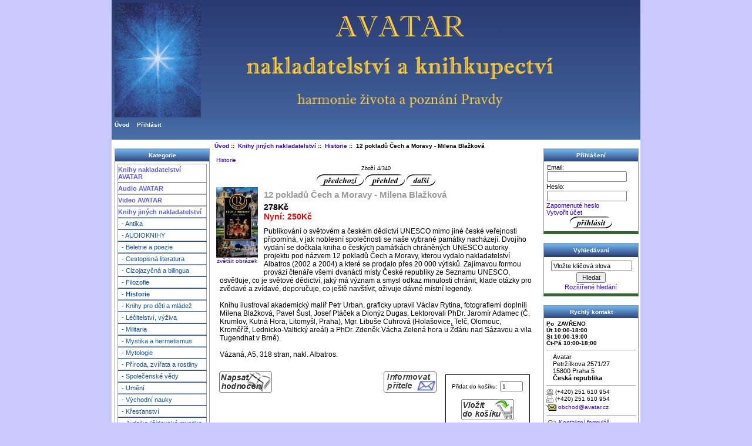

--- FILE ---
content_type: text/html; charset=utf-8
request_url: http://www.avatar.cz/12-pokladu-cech-a-moravy-milena-blazkova-p-3063.html
body_size: 7153
content:
<!DOCTYPE html PUBLIC "-//W3C//DTD XHTML 1.0 Transitional//EN" "http://www.w3.org/TR/xhtml1/DTD/xhtml1-transitional.dtd">
<html xmlns="http://www.w3.org/1999/xhtml" dir="ltr" lang="cs">
<head>
<title>12 pokladů Čech a Moravy - Milena Blažková - 250Kč : AVATAR, nakladatelství a knihkupectví</title>
<meta http-equiv="Content-Type" content="text/html; charset=utf-8" />
<meta name="keywords" content="12 pokladů Čech a Moravy - Milena Blažková Knihy nakladatelství AVATAR Audio AVATAR Video AVATAR Knihy jiných nakladatelství Antikvariát nakladatelství a knihkupectví AVATAR" />
<meta name="description" content="AVATAR 12 pokladů Čech a Moravy - Milena Blažková - Publikování o světovém a českém dědictví UNESCO mimo jiné české veřejnosti připomíná, v jak noblesní společnosti se naše vybrané památky nacházejí. Dvojího vydání se dočkala kniha o českých památkách chráněných UNESCO autorky projektu pod názvem 12 pokladů Čech a Moravy, kterou vydalo nakladatelství Albatros (2002 a 2004) a které se " />
<meta http-equiv="imagetoolbar" content="no" />
<meta name="author" content="The Zen Cart&trade; Team and others" />
<meta name="generator" content="shopping cart program by Zen Cart&trade;, http://www.zen-cart.com eCommerce" />

<base href="http://www.avatar.cz/" />
<link rel="canonical" href="http://www.avatar.cz/12-pokladu-cech-a-moravy-milena-blazkova-p-3063.html" />

<link rel="stylesheet" type="text/css" href="includes/templates/blue/css/style_imagehover.css" />
<link rel="stylesheet" type="text/css" href="includes/templates/blue/css/stylesheet.css" />
<link rel="stylesheet" type="text/css" href="includes/templates/blue/css/stylesheet_categories_dressing.css" />
<link rel="stylesheet" type="text/css" href="includes/templates/blue/css/stylesheet_css_buttons.css" />
<link rel="stylesheet" type="text/css" href="includes/templates/blue/css/stylesheet_quick_contact.css" />
<link rel="stylesheet" type="text/css" media="print" href="includes/templates/blue/css/print_stylesheet.css" />
<script type="text/javascript" src="includes/templates/template_default/jscript/jscript_imagehover.js"></script>
<script type="text/javascript" src="includes/modules/pages/product_info/jscript_textarea_counter.js"></script>
<script language="javascript" type="text/javascript"><!--
function popupWindow(url) {
  window.open(url,'popupWindow','toolbar=no,location=no,directories=no,status=no,menubar=no,scrollbars=no,resizable=yes,copyhistory=no,width=100,height=100,screenX=150,screenY=150,top=150,left=150')
}
function popupWindowPrice(url) {
  window.open(url,'popupWindow','toolbar=no,location=no,directories=no,status=no,menubar=no,scrollbars=yes,resizable=yes,copyhistory=no,width=600,height=400,screenX=150,screenY=150,top=150,left=150')
}
//--></script>
</head>

<body id="productinfoBody">

<div id="mainWrapper">



<!--bof-header logo and navigation display-->

<div id="headerWrapper">

<!--bof-branding display-->
<div id="logoWrapper">
    <div id="logo"><a href="http://www.avatar.cz/"><img src="includes/templates/blue/images/logo.gif" alt="Avatar" title=" Avatar " width="147" height="195" /></a></div>
    <div id="taglineWrapper">
      <div id="tagline">Knihkupectví Avatar</div>
    </div>
</div>
<!--<br class="clearBoth" />   -->
<!--eof-branding display-->

<!--eof-header logo and navigation display-->

<!--bof-optional categories tabs navigation display-->
<!--eof-optional categories tabs navigation display-->


<!--bof-navigation display-->
<div id="navMainWrapper">
<div id="navMain">
    <ul class="back">
    <li><a href="http://www.avatar.cz/">Úvod</a></li>
    <li><a href="http://www.avatar.cz/index.php?main_page=login">Přihlásit</a></li>

</ul>
</div>
<div id="navMainSearch"></div>
<br class="clearBoth" />
</div>
<!--eof-navigation display-->
  <!--bof-header ezpage links-->
<!--eof-header ezpage links-->
</div>

<table width="100%" border="0" cellspacing="0" cellpadding="0" id="contentMainWrapper">
  <tr>

 <td id="navColumnOne" class="columnLeft" style="width: 150px">
<div id="navColumnOneWrapper" style="width: 160px"><!--// bof: categories //-->
<div class="leftBoxContainer" id="categories" style="width: 160px">
<h3 class="leftBoxHeading" id="categoriesHeading">Kategorie</h3>
<div id="categoriesContent" class="sideBoxContent">

<ul id="catGroup1">
  <li class="cat-top"><a class="cat-not-selected-text" href="http://www.avatar.cz/knihy-nakladatelstvi-avatar-c-1.html">Knihy nakladatelství AVATAR</a></li>
  <li class="cat-top"><a class="cat-not-selected-text" href="http://www.avatar.cz/audio-avatar-c-2.html">Audio AVATAR</a></li>
  <li class="cat-top"><a class="cat-not-selected-text" href="http://www.avatar.cz/video-avatar-c-3.html">Video AVATAR</a></li>
  <li class="cat-top"><a class="cat-parent-text" href="http://www.avatar.cz/knihy-jinych-nakladatelstvi-c-21.html">Knihy jiných nakladatelství</a>
<ul id="catGroup21_47">
  <li class="cat-products"><a class="cat-not-selected-text" href="http://www.avatar.cz/knihy-jinych-nakladatelstvi-antika-c-21_47.html">&nbsp;&nbsp;-&nbsp;Antika</a></li>
  <li class="cat-products"><a class="cat-not-selected-text" href="http://www.avatar.cz/knihy-jinych-nakladatelstvi-audioknihy-c-21_135.html">&nbsp;&nbsp;-&nbsp;AUDIOKNIHY</a></li>
  <li class="cat-products"><a class="cat-not-selected-text" href="http://www.avatar.cz/knihy-jinych-nakladatelstvi-beletrie-a-poezie-c-21_107.html">&nbsp;&nbsp;-&nbsp;Beletrie a poezie</a></li>
  <li class="cat-products"><a class="cat-not-selected-text" href="http://www.avatar.cz/knihy-jinych-nakladatelstvi-cestopisna-literatura-c-21_103.html">&nbsp;&nbsp;-&nbsp;Cestopisná literatura</a></li>
  <li class="cat-products"><a class="cat-not-selected-text" href="http://www.avatar.cz/knihy-jinych-nakladatelstvi-cizojazycna-a-bilingua-c-21_109.html">&nbsp;&nbsp;-&nbsp;Cizojazyčná a bilingua</a></li>
  <li class="cat-products"><a class="cat-not-selected-text" href="http://www.avatar.cz/knihy-jinych-nakladatelstvi-filozofie-c-21_48.html">&nbsp;&nbsp;-&nbsp;Filozofie</a></li>
  <li class="cat-products"><a class="cat-selected-text" href="http://www.avatar.cz/knihy-jinych-nakladatelstvi-historie-c-21_95.html">&nbsp;&nbsp;-&nbsp;Historie</a></li>
  <li class="cat-products"><a class="cat-not-selected-text" href="http://www.avatar.cz/knihy-jinych-nakladatelstvi-knihy-pro-deti-a-mladez-c-21_110.html">&nbsp;&nbsp;-&nbsp;Knihy pro děti a mládež</a></li>
  <li class="cat-subs"><a class="cat-not-selected-text" href="http://www.avatar.cz/knihy-jinych-nakladatelstvi-lecitelstvi-vyziva-c-21_39.html">&nbsp;&nbsp;-&nbsp;Léčitelství, výživa</a></li>
  <li class="cat-products"><a class="cat-not-selected-text" href="http://www.avatar.cz/knihy-jinych-nakladatelstvi-militaria-c-21_136.html">&nbsp;&nbsp;-&nbsp;Militaria</a></li>
  <li class="cat-subs"><a class="cat-not-selected-text" href="http://www.avatar.cz/knihy-jinych-nakladatelstvi-mystika-a-hermetismus-c-21_52.html">&nbsp;&nbsp;-&nbsp;Mystika a hermetismus</a></li>
  <li class="cat-products"><a class="cat-not-selected-text" href="http://www.avatar.cz/knihy-jinych-nakladatelstvi-mytologie-c-21_64.html">&nbsp;&nbsp;-&nbsp;Mytologie</a></li>
  <li class="cat-products"><a class="cat-not-selected-text" href="http://www.avatar.cz/knihy-jinych-nakladatelstvi-priroda-zvirata-a-rostliny-c-21_104.html">&nbsp;&nbsp;-&nbsp;Příroda, zvířata a rostliny</a></li>
  <li class="cat-subs"><a class="cat-not-selected-text" href="http://www.avatar.cz/knihy-jinych-nakladatelstvi-spolecenske-vedy-c-21_92.html">&nbsp;&nbsp;-&nbsp;Společenské vědy</a></li>
  <li class="cat-products"><a class="cat-not-selected-text" href="http://www.avatar.cz/knihy-jinych-nakladatelstvi-umeni-c-21_87.html">&nbsp;&nbsp;-&nbsp;Umění</a></li>
  <li class="cat-subs"><a class="cat-not-selected-text" href="http://www.avatar.cz/knihy-jinych-nakladatelstvi-vychodni-nauky-c-21_26.html">&nbsp;&nbsp;-&nbsp;Východní nauky</a></li>
  <li class="cat-products"><a class="cat-not-selected-text" href="http://www.avatar.cz/knihy-jinych-nakladatelstvi-krestanstvi-c-21_27.html">&nbsp;&nbsp;-&nbsp;Křesťanství</a></li>
  <li class="cat-products"><a class="cat-not-selected-text" href="http://www.avatar.cz/knihy-jinych-nakladatelstvi-judaika-zidovska-mystika-aj-c-21_30.html">&nbsp;&nbsp;-&nbsp;Judaika (židovská mystika aj.)</a></li>
  <li class="cat-products"><a class="cat-not-selected-text" href="http://www.avatar.cz/knihy-jinych-nakladatelstvi-islam-c-21_38.html">&nbsp;&nbsp;-&nbsp;Islám</a></li>
  <li class="cat-subs"><a class="cat-not-selected-text" href="http://www.avatar.cz/knihy-jinych-nakladatelstvi-ostatni-ezoterika-c-21_29.html">&nbsp;&nbsp;-&nbsp;Ostatní ezoterika</a></li>
</ul></li>
  <li class="cat-top"><a class="cat-not-selected-text" href="http://www.avatar.cz/antikvariat-c-111.html">Antikvariát</a></li>
</ul>
<hr id="catBoxDivider" />
<ul class="catLinks">
<li><a class="category-links" href="http://www.avatar.cz/specials.html">Slevy ...</a></li>
  <li><a class="category-links" href="http://www.avatar.cz/products_new.html">Nové zboží ...</a></li>
  <li><a class="category-links" href="http://www.avatar.cz/products_all.html">Všechno zboží ...</a></li>
</ul>
</div></div>
<!--// eof: categories //-->


<!--// bof: aktualitysidebox //-->
<div class="leftBoxContainer" id="aktualitysidebox" style="width: 160px">
<h3 class="leftBoxHeading" id="aktualitysideboxHeading">Aktuality</h3>
<div id="aktualitysideboxContent" class="sideBoxContent">

<ul style="margin: 0; padding: 0; list-style-type: none;">
<li><a href="http://www.avatar.cz/index.php?main_page=aktuality">Aktuality</a></li>
</ul>
</div></div>
<!--// eof: aktualitysidebox //-->



<!--// bof: moreinformation //-->
<div class="leftBoxContainer" id="moreinformation" style="width: 160px">
<h3 class="leftBoxHeading" id="moreinformationHeading">Akce Avataru</h3>
<div id="moreinformationContent" class="sideBoxContent">

<ul style="margin: 0; padding: 0; list-style-type: none;">
<li><a href="http://www.avatar.cz/page_3.html">Meditace</a></li>
<li><a href="http://www.avatar.cz/page_4.html">Přednášky</a></li>
<li><a href="http://www.avatar.cz/index.php?main_page=akce_jinde">Akce na jiných místech</a></li>
<li><a href="http://www.avatar.cz/index.php?main_page=koncerty">Koncerty</a></li>
</ul>
</div></div>
<!--// eof: moreinformation //-->







<!--// bof: kamenyobchod //-->
<div class="leftBoxContainer" id="kamenyobchod" style="width: 160px">
<h3 class="leftBoxHeading" id="kamenyobchodHeading">Kamenný obchod</h3>
<div id="kamenyobchodContent" class="sideBoxContent">

<ul style="margin: 0; padding: 0; list-style-type: none;">
<li><a href="http://www.avatar.cz/page_2.html">Kamenný obchod</a></li>
</ul>
</div></div>
<!--// eof: kamenyobchod //-->

<!--// bof: ezpages //-->
<div class="leftBoxContainer" id="ezpages" style="width: 160px">
<h3 class="leftBoxHeading" id="ezpagesHeading">Více informací</h3>
<div id="ezpagesContent" class="sideBoxContent">
<ul style="margin: 0; padding: 0; list-style-type: none;">
<li><a href="http://www.avatar.cz/page.html?id=4">Míla Tomášová</a></li>
<li><a href="http://www.avatar.cz/page.html?id=2">Eduard Tomáš</a></li>
<li><a href="http://www.avatar.cz/page.html?id=1">Šrí Ramana Maharši</a></li>
<li><a href="http://www.avatar.cz/page.html?id=6">H.W.L. Púndža</a></li>
<li><a href="http://www.avatar.cz/page.html?id=5">Anker Larsen</a></li>
</ul>
</div></div>
<!--// eof: ezpages //-->

<!--// bof: whatsnew //-->
<div class="leftBoxContainer" id="whatsnew" style="width: 160px">
<h3 class="leftBoxHeading" id="whatsnewHeading"><a href="http://www.avatar.cz/products_new.html">Nové zboží&nbsp;&nbsp;[více]</a></h3>
<div class="sideBoxContent centeredContent">
  <div class="sideBoxContentItem"><a href="http://www.avatar.cz/iting-kniha-promen-preklad-oldrich-kral-antikvariat-p-4389.html"><img src="bmz_cache/6/6785fc610871650bcd2921a8f73e98ee.image.58x75.jpeg" alt="I-Ting, Kniha proměn, překlad Oldřich Král, antikvariát" title=" I-Ting, Kniha proměn, překlad Oldřich Král, antikvariát " width="58" height="75" style="position:relative" onmouseover="showtrail(\'bmz_cache/2/2a0b7b2c3874be4da14aeedbb8cebbbc.image.93x120.jpeg\',\'I-Ting, Kniha proměn, překlad Oldřich Král, antikvariát\',58,75,93,120,this,0,0,58,75);" onmouseout="hidetrail();"  /><br />I-Ting, Kniha proměn, překlad Oldřich Král, antikvariát</a><div><span class="normalprice">450Kč </span><br /><span class="productSalePrice">Nyní:&nbsp;405Kč</span></div></div>
  <div class="sideBoxContentItem"><a href="http://www.avatar.cz/zlaty-vek-zenu-john-chwu-antikvariaz-p-4390.html"><img src="bmz_cache/9/9294bd95630d6de2c37ab0454912f34f.image.52x75.jpg" alt="Zlatý věk Zenu, John C.H.Wu - antikvariáž" title=" Zlatý věk Zenu, John C.H.Wu - antikvariáž " width="52" height="75" style="position:relative" onmouseover="showtrail(\'bmz_cache/0/0df65f468facd5ee7f5dcec0161e0258.image.83x120.jpg\',\'Zlatý věk Zenu, John C.H.Wu - antikvariáž\',52,75,83,120,this,0,0,52,75);" onmouseout="hidetrail();"  /><br />Zlatý věk Zenu, John C.H.Wu - antikvariáž</a><div><span class="normalprice">100Kč </span><br /><span class="productSalePrice">Nyní:&nbsp;90Kč</span></div></div>
  <div class="sideBoxContentItem"><a href="http://www.avatar.cz/kristova-trnova-koruna-stvitele-katedral-2-antikvariat-p-4391.html"><img src="bmz_cache/d/d77697175db69e1a2b3eb03cdcc9d77c.image.51x75.jpg" alt="Kristova Trnová koruna, stvitelé katedrál 2 - antikvariát" title=" Kristova Trnová koruna, stvitelé katedrál 2 - antikvariát " width="51" height="75" style="position:relative" onmouseover="showtrail(\'bmz_cache/8/8c071aecdbe919aebc09ac571d942359.image.82x120.jpg\',\'Kristova Trnová koruna, stvitelé katedrál 2 - antikvariát\',51,75,82,120,this,0,0,51,75);" onmouseout="hidetrail();"  /><br />Kristova Trnová koruna, stvitelé katedrál 2 - antikvariát</a><div><span class="normalprice">1200Kč </span><br /><span class="productSalePrice">Nyní:&nbsp;1080Kč</span></div></div></div>
</div>
<!--// eof: whatsnew //-->

</div></td>
    <td valign="top">
<!-- bof  breadcrumb -->
    <div id="navBreadCrumb">  <a href="http://www.avatar.cz/">Úvod</a>&nbsp;::&nbsp;
  <a href="http://www.avatar.cz/knihy-jinych-nakladatelstvi-c-21.html">Knihy jiných nakladatelství</a>&nbsp;::&nbsp;
  <a href="http://www.avatar.cz/knihy-jinych-nakladatelstvi-historie-c-21_95.html">Historie</a>&nbsp;::&nbsp;
12 pokladů Čech a Moravy - Milena Blažková
</div>
<!-- eof breadcrumb -->


<!-- bof upload alerts -->
<!-- eof upload alerts -->

<div class="centerColumn" id="productGeneral">

<!--bof Form start-->
<form name="cart_quantity" action="http://www.avatar.cz/12-pokladu-cech-a-moravy-milena-blazkova-p-3063.html?action=add_product" method="post" enctype="multipart/form-data">
<!--eof Form start-->


<!--bof Category Icon -->

<div align="left" id="categoryIcon" class="categoryIcon"><a href="http://www.avatar.cz/-c-.html">Historie</a></div><!--eof Category Icon -->

<!--bof Prev/Next top position -->
<div class="navNextPrevWrapper centeredContent">
<p class="navNextPrevCounter">Zboží 4/340</p>
<div class="navNextPrevList"><a href="http://www.avatar.cz/1111-pamatek-a-zajimavosti-prahy-petr-david-vladimir-soukup-p-3047.html"><img src="includes/templates/template_default/buttons/czech/button_prev.gif" alt="předchozí" title=" předchozí " width="80" height="20" /></a></div>

<div class="navNextPrevList"><a href="http://www.avatar.cz/knihy-jinych-nakladatelstvi-historie-c-21_95.html"><img src="includes/templates/template_default/buttons/czech/button_return_to_product_list.gif" alt="návrat na seznam zboží" title=" návrat na seznam zboží " width="67" height="20" /></a></div>

<div class="navNextPrevList"><a href="http://www.avatar.cz/777-kostelu-klasteru-kapli-ceske-republiky-p-david-v-souk-p-3048.html"><img src="includes/templates/template_default/buttons/czech/button_next.gif" alt="další" title=" další " width="49" height="20" /></a></div>
</div><!--eof Prev/Next top position-->

<!--bof Main Product Image -->
 
<div id="productMainImage" class="centeredContent back">
<script language="javascript" type="text/javascript"><!--
document.write('<a href="javascript:popupWindow(\'http://www.avatar.cz/index.php?main_page=popup_image&amp;pID=3063\')"><img src="bmz_cache/8/8a201c8fb0f6f7e98d9e23db64fadcec.image.71x120.jpg" alt="12 pokladů Čech a Moravy - Milena Blažková" title=" 12 pokladů Čech a Moravy - Milena Blažková " width="71" height="120" /><br /><span class="imgLink">zvětšit obrázek</span></a>');
//--></script>
<noscript>
<a href="http://www.avatar.cz/index.php?main_page=popup_image&amp;pID=3063" target="_blank"><img src="bmz_cache/8/8a201c8fb0f6f7e98d9e23db64fadcec.image.71x120.jpg" alt="12 pokladů Čech a Moravy - Milena Blažková" title=" 12 pokladů Čech a Moravy - Milena Blažková " width="71" height="120" /><br /><span class="imgLink">zvětšit obrázek</span></a></noscript>
</div><!--eof Main Product Image-->

<!--bof Product Name-->
<h1 id="productName" class="productGeneral">12 pokladů Čech a Moravy - Milena Blažková</h1>
<!--eof Product Name-->

<!--bof Product Price block -->
<h2 id="productPrices" class="productGeneral">
<span class="normalprice">278Kč </span><br /><span class="productSalePrice">Nyní:&nbsp;250Kč</span></h2>
<!--eof Product Price block -->

<!--bof free ship icon  -->
<!--eof free ship icon  -->

 <!--bof Product description -->
<div id="productDescription" class="productGeneral biggerText">Publikování o světovém a českém dědictví UNESCO mimo jiné české veřejnosti připomíná, v jak noblesní společnosti se naše vybrané památky nacházejí. Dvojího vydání se dočkala kniha o českých památkách chráněných UNESCO autorky projektu pod názvem 12 pokladů Čech a Moravy, kterou vydalo nakladatelství Albatros (2002 a 2004) a které se prodalo přes 20 000 výtisků. Zajímavou formou provází čtenáře všemi dvanácti místy České republiky ze Seznamu UNESCO, osvětluje, co je světové dědictví, jaký má význam a smysl odkaz minulosti chránit, klade otázky pro zvědavé a zvídavé, doporučuje, co ještě navštívit, oživuje dávné místní legendy.<br />
<br />
Knihu ilustroval akademický malíř Petr Urban, graficky upravil Václav Rytina, fotografiemi doplnili Milena Blažková, Pavel Šust, Josef Ptáček a Dionýz Dugas. Lektorovali PhDr. Jaromír Adamec (Č. Krumlov, Kutná Hora, Litomyšl, Praha), Mgr. Libuše Cuhrová (Holašovice, Telč, Olomouc, Kroměříž, Lednicko-Valtický areál) a PhDr. Zdeněk Vácha Zelená hora u Žďáru nad Sázavou a vila Tugendhat v Brně).<br />
<br />
Vázaná, A5, 318 stran, nakl. Albatros.</div>
<!--eof Product description -->
<br class="clearBoth" />

<!--bof Add to Cart Box -->
                  <div id="cartAdd">
    Přidat do košíku: <input type="text" name="cart_quantity" value="1" maxlength="6" size="4" /><br /><br /><input type="hidden" name="products_id" value="3063" /><input type="image" src="includes/templates/template_default/buttons/czech/button_in_cart.gif" alt="vložení do košíku" title=" vložení do košíku " />          </div>
  <!--eof Add to Cart Box-->

<!--bof Product details list  -->
<!--eof Product details list -->

<!--bof Attributes Module -->
<!--eof Attributes Module -->

<!--bof Quantity Discounts table -->
<!--eof Quantity Discounts table -->

<!--bof Additional Product Images -->
 <!--eof Additional Product Images -->

<!--bof Prev/Next bottom position -->
<!--eof Prev/Next bottom position -->

<!--bof Tell a Friend button -->
<div id="productTellFriendLink" class="buttonRow forward"><a href="http://www.avatar.cz/index.php?main_page=tell_a_friend&amp;products_id=3063"><img src="includes/templates/template_default/buttons/czech/button_TellAFriend.gif" alt="oslovit přítele" title=" oslovit přítele " width="90" height="36" /></a></div>
<!--eof Tell a Friend button -->

<!--bof Reviews button and count-->
<div id="productReviewLink" class="buttonRow back"><a href="http://www.avatar.cz/index.php?main_page=product_reviews_write&amp;products_id=3063"><img src="includes/templates/template_default/buttons/czech/button_write_review.gif" alt="napsat hodnocení" title=" napsat hodnocení " width="90" height="36" /></a></div>
<br class="clearBoth" />
<!--eof Reviews button and count -->


<!--bof Product date added/available-->
<!--eof Product date added/available -->

<!--bof Product URL -->
<!--eof Product URL -->

<!--bof also purchased products module-->

<!--eof also purchased products module-->

<!--bof Form close-->
</form>
<!--bof Form close-->
</div>
</td>

<td id="navColumnTwo" class="columnRight" style="width: 150px">
<div id="navColumnTwoWrapper" style="width: 160px"><!--// bof: loginbox //-->
<div class="rightBoxContainer" id="loginbox" style="width: 160px">
<h3 class="rightBoxHeading" id="loginboxHeading">Přihlášení</h3>
<!--loginSideBox--><div id="loginboxContent" class="sideBoxContent"><form name="login_box" action="http://www.avatar.cz/index.php?main_page=login&amp;action=process" method="post">Email:<br /><input type="text" name="email_address" size="20" /><br />Heslo:<br /><input type="password" name="password" size="20" /><br /><a href="http://www.avatar.cz/index.php?main_page=password_forgotten">Zapomenuté heslo</a><br /><a href="http://www.avatar.cz/index.php?main_page=login">Vytvořit účet</a><br /><input type="hidden" name="securityToken" /><div class="centeredContent"><input type="image" src="includes/templates/template_default/buttons/czech/button_login.gif" alt="přihlásit se" title=" přihlásit se " /></div></form></div></div>
<!--// eof: loginbox //-->

<!--// bof: search //-->
<div class="rightBoxContainer" id="search" style="width: 160px">
<h3 class="rightBoxHeading" id="searchHeading"><label>Vyhledávaní</label></h3>
<div id="searchContent" class="sideBoxContent centeredContent"><form name="quick_find" action="http://www.avatar.cz/index.php?main_page=advanced_search_result" method="get"><input type="hidden" name="main_page" value="advanced_search_result" /><input type="hidden" name="search_in_description" value="1" /><input type="text" name="keyword" size="18" maxlength="100" style="width: 130px" value="Vložte klíčová slova" onfocus="if (this.value == 'Vložte klíčová slova') this.value = '';" onblur="if (this.value == '') this.value = 'Vložte klíčová slova';" /><br /><input type="submit" value="Hledat" style="width: 50px" /><br /><a href="http://www.avatar.cz/index.php?main_page=advanced_search">Rozšířené hledání</a></form></div></div>
<!--// eof: search //-->

<!--// bof: quickcontact //-->
<div class="rightBoxContainer" id="quickcontact" style="width: 160px">
<h3 class="rightBoxHeading" id="quickcontactHeading">Rychlý kontakt</h3>
<div id="quickcontactContent" class="sideBoxContent">
<script type="text/javascript">
  <!--
    icqEnabled = (navigator.mimeTypes["application/x-icq"] || (document.all && navigator.mimeTypes.length == 0));
    skypeEnabled = (navigator.mimeTypes["application/x-skype"]);
  //-->
</script>

<!--[if IE]>
  <script type="text/vbscript">
    Function isSkypeInstalled()
      on error resume next
      Set oSkype = CreateObject("Skype.Detection")
      isSkypeInstalled = IsObject(oSkype)
      Set oSkype = nothing
    End Function
    skypeEnabled = isSkypeInstalled
  </script>
<![endif]-->
<div id="qc_hours"><strong>Po&nbsp; ZAVŘENO <br />Út&nbsp;10:00-18:00 <br />St&nbsp;10:00-19:00 <br /> Čt-Pá&nbsp;10:00-18:00</strong></div><hr /><address>Avatar<br />Petržílkova 2571/27<br />15800 Praha 5 <br /><strong>Česká republika</strong></address><hr /><img src="includes/templates/template_default/images/qc_phone.gif" alt="TEL" title=" TEL " width="12" height="12" /> <span title="Volejte na pevnou linku">(+420) 251 610 954 </span><br /><img src="includes/templates/template_default/images/qc_fax.gif" alt="FAX" title=" FAX " width="12" height="12" /> <span title="Pošlete nám fax">(+420) 251 610 954</span><br /><img src="includes/templates/template_default/images/qc_mail.gif" alt="" width="17" height="16" /> <a href="mailto:obchod@avatar.cz" title="Pošlete nám e-mail">obchod@avatar.cz</a><br /><hr /><div id="qc_more"><img src="includes/templates/template_default/images/qc_more_contact.gif" alt="" width="18" height="12" /> <a href="http://www.avatar.cz/contact_us.html">Kontaktní formulář</a></div></div></div>
<!--// eof: quickcontact //-->

<!--// bof: information //-->
<div class="rightBoxContainer" id="information" style="width: 160px">
<h3 class="rightBoxHeading" id="informationHeading">Informace</h3>
<div id="informationContent" class="sideBoxContent">
<ul style="margin: 0; padding: 0; list-style-type: none;">
<li><a href="http://www.avatar.cz/shippinginfo.html">Jak nakupovat</a></li>
<li><a href="http://www.avatar.cz/privacy.html">Ochrana údajů</a></li>
<li><a href="http://www.avatar.cz/conditions.html">Obchodní podmínky</a></li>
<li><a href="http://www.avatar.cz/contact_us.html">Kontaktujte nás!</a></li>
<li><a href="http://www.avatar.cz/site_map.html">Mapa obchodu</a></li>
<li><a href="http://www.avatar.cz/gv_faq.html">Dárkový kupón FAQ</a></li>
<li><a href="http://www.avatar.cz/index.php?main_page=unsubscribe">Nezasílat aktuality</a></li>
</ul>
</div></div>
<!--// eof: information //-->

<!--// bof: blanksidebox //-->
<div class="rightBoxContainer" id="blanksidebox" style="width: 160px">
<h3 class="rightBoxHeading" id="blanksideboxHeading">Avatar na facebooku</h3>
<div id="blanksideboxContent" class="sideBoxContent"><p><iframe src="http://www.facebook.com/plugins/likebox.php?href=http%3A%2F%2Fwww.facebook.com%2F%23%21%2Fpages%2FAVATAR-nakladatelstv%25C3%25AD-a-knihkupectv%25C3%25AD%2F123349131073162&amp;width=155&amp;colorscheme=light&amp;show_faces=false&amp;border_color&amp;stream=false&amp;header=false&amp;height=160" scrolling="no" frameborder="0" style="border:none; overflow:hidden; width:155px; height:160px;" allowTransparency="true"></iframe></p><p></p></div></div>
<!--// eof: blanksidebox //-->

</div></td>
  </tr>
</table>



<!--bof-navigation display -->
<div id="navSuppWrapper">
<div id="navSupp">
<ul>
<li><a href="http://www.avatar.cz/">Úvod</a></li>
<li></li>
</ul>
</div>
</div>
<!--eof-navigation display -->

<!--bof-ip address display -->
<div id="siteinfoIP">Vaše IP adresa je:   18.217.193.97</div>
<!--eof-ip address display -->

<!--bof-banner #5 display -->
<!--eof-banner #5 display -->

<!--bof- site copyright display -->
<div id="siteinfoLegal" class="legalCopyright">Copyright &copy; 2026 <a href="http://www.avatar.cz/" target="_blank">Nakladatelství a knihkupectví AVATAR</a>. Powered by <a href="http://www.zen-cart.com" target="_blank">Zen Cart</a> | Hosting by <a href="http://www.zserver.cz/" title="Specializovaný Zencart webhosting">Zserver</a></div>
<!--eof- site copyright display -->


</div>
<!--bof- parse time display -->
<!--eof- parse time display -->
<!--bof- banner #6 display -->
<!--eof- banner #6 display -->
</body></html>


--- FILE ---
content_type: text/css
request_url: http://www.avatar.cz/includes/templates/blue/css/stylesheet.css
body_size: 4605
content:
/**
 * Main CSS Stylesheet
 *
 * @package templateSystem
 * @copyright Copyright 2003-2006 Zen Cart Development Team
 * @copyright Portions Copyright 2003 osCommerce
 * @license http://www.zen-cart.com/license/2_0.txt GNU Public License V2.0
 * @version $Id: stylesheet.css 4387 2006-09-04 13:54:28Z drbyte $
 */

body {
	margin: 0;
	font-family: verdana, arial, helvetica, sans-serif;
	font-size: 62.5%;
	color: #000000;
	background-color: #c9c9fd;
	}

a img {border: none; }

a:link, #navEZPagesTOC ul li a {
	color: #3300FF;
	text-decoration: none;
	}
 
a:visited {
	color: #3300FF;
	text-decoration: none;
	}

a:hover, #navEZPagesTOC ul li a:hover, #navCatTabs ul li a:hover {
	color: #424661;
	
	}

#navSupp ul li a:hover, #navMain ul li a:hover {
	color: #FFFF33;
}
	
a:active {
	color: #0000FF;
	}

h1 {
	font-size: 1.5em;
	color: #9a9a9a;
	}

h2 {
	font-size: 1.4em;
	}

h3 {
	font-size: 1.3em;
	}

h4, h5, h6, LABEL, h4.optionName, LEGEND, ADDRESS, .sideBoxContent, .larger{
	font-size: 1.1em;
	}

.biggerText {
	font-size: 1.2em;
	}

h1, h2, h3, h4, h5, h6 {
	margin: 0.3em 0;
	}

/*  Might uncomment either or both of these if having problems with IE peekaboo bug:
h1, h2, h3, h4, h5, h6, p {
	position: relative;
	}
*html .centerColumn {
	height: 1%;
	}
*/

CODE {
	font-family: arial, verdana, helvetica, sans-serif;
	font-size: 1em;
	}

FORM, SELECT, INPUT {
	display: inline;
	font-size: 1em;
	margin: 0.1em;
	}

TEXTAREA {
	margin: auto;
	display: block;
	width: 95%;
	}

input:focus, select:focus, textarea:focus {
	background: #E4FEF5;
	}

FIELDSET {
	padding: 0.5em;
	margin: 0.5em 0em;
	border: 1px solid #cccccc;
	}

LEGEND {
	font-weight: bold;
	padding: 0.3em;
	}

LABEL, h4.optionName {
	line-height: 1.5em;
	padding: 0.2em;
	}

LABEL.checkboxLabel, LABEL.radioButtonLabel {
	margin: 0.5em 0.3em;
	}

.centerBoxContents, .specialsListBoxContents, .categoryListBoxContents, .centerBoxContentsAlsoPurch, .attribImg {
	float: left;
	}

#logo {
	float: left;
	padding-left: 5px;
	padding-top: 5px;
	}


LABEL.inputLabel {
	width: 9em;
	float: left;
	}

LABEL.inputLabelPayment {
	width: 14em;
	float: left;
	padding-left: 2.5em;
	}

LABEL.selectLabel, LABEL.switchedLabel, LABEL.uploadsLabel {
	width: 11em;
	float: left;
	}

#checkoutPayment LABEL.radioButtonLabel {
	font-weight: bold;
	}

P, ADDRESS {
	padding: 0.5em;
	}

ADDRESS {
	font-style: normal;
	}

.clearBoth {
	clear: both;
	}

HR {
	height: 1px;
	margin-top: 0.5em;
	border: none;
	border-bottom: 1px solid #9a9a9a;
	}

/*warnings, errors, messages*/
.messageStackWarning, .messageStackError, .messageStackSuccess, .messageStackCaution {
	line-height: 1.8em;
	padding: 0.2em;
	border: 1px solid #9a9a9a;
	}

.messageStackWarning, .messageStackError {
	background-color: #ff0000;
	color: #ffffff;
	}

.messageStackSuccess {
	background-color: #99FF99;
	color: #000000;
	}

.messageStackCaution {
	background-color: #FFFF66;
	color: #000000;
	}


/*..hlavicka..*/
/*
#headWrapper {
	background-color: #ffffff;
	text-align: left;
	width: 202px;
	vertical-align: top;

	}         */


/*..telo..*/

/*wrappers - page or section containers*/
#mainWrapper {
	background-color: #ffffff;
	text-align: left;
	width: 900px;
/*	vertical-align: top;
	border-top: 1px #cdcdcd inherit;   
	border-left: 6px #2B88CE solid;
	border-right: 6px #2B88CE solid;   */
	}

#headerWrapper,#contentMainWrapper, #logoWrapper, #cartBoxListWrapper, #ezPageBoxList, #cartBoxListWrapper ul, #ezPageBoxList ul, #mainWrapper, #popupAdditionalImage, #popupImage {
	margin: 0em;
	padding: 0em;
	}

#logoWrapper{
	background-image: url(../images/header_bg.jpg);
	background-repeat: repeat-x;
	background-color: #ffffff;    	
	height:202px;
	}

#navColumnOneWrapper, #navColumnTwoWrapper, #mainWrapper {
	margin: auto;
	} 
#navColumnOneWrapper, #navColumnTwoWrapper {
	margin-left: 0.5em;
	margin-right: 0.5em;
	}
	

/*..predajn� slogan - pre pou�itie vyma�te - display: none;..*/	
  #tagline {
	display: none;
	float:right;

	color:#000000;
	font-size: 2em;
	text-align : center;
	vertical-align: middle;
	}

#sendSpendWrapper {
	border: 1px solid #cacaca;
	float: right;
	margin: 0em 0em 1em 1em;
	}

.floatingBox, #accountLinksWrapper, #sendSpendWrapper, #checkoutShipto, #checkoutBillto, #navEZPagesTOCWrapper {
	margin: 0;
	width: 47%;
	}

.wrapperAttribsOptions {
	margin: 0.3em 0em;
	}

/*navigation*/

.navSplitPagesResult {}
.navSplitPagesLinks {}

.navNextPrevCounter {
	margin: 0em;
	font-size: 0.9em;
	}
.navNextPrevList {
	display: inline;
	white-space: nowrap;
	margin: 0;
	padding: 0.5em 0em;
	list-style-type: none;
	}

#navMainWrapper {

	background-color: #abbbd3;
	/*...zelen� pozadie..*/
  /*	background-image: url(../images/header_s2.gif);*/
	/*..pozadie nadv�zuj�ce na logo..*/
  /*	background-image: url(../images/nav_tile_back.gif);*/
	/*..tmave pozadie - ako p�ticka..*/
  	background-image: url(../images/footer_s.gif);
	/*...modr� pozadie..*/
	background: url(../images/main_tile_back.gif) bottom;
	/*border-top: 1px #E1E3E0 solid;    */
  /*	border-bottom: 1px #979797 solid;   */    
  padding: 0em;   
  margin: 0em;   
	font-weight: bold;
	height: 36px; 
	}
#navMain ul li a {
	text-decoration: none;
	padding: 0em 0.5em;
	margin: 1px;
	color: #444444;
	white-space: nowrap;
	}
/*..p�ticka - ez_pages..*/
#navSuppWrapper {
	margin-top: 5px;
	background-color: #444444;
	background-image: url(../images/tile_back.gif);
	padding: 0.5em 0.2em;
	font-weight: bold;
	color: #ffffff;
	height: 1%;
	}
   
#navCatTabsWrapper {
	background-color: #ffffff;
	color: #9a9a9a;
	background-image:none;
     
}
   
#navMain ul, #navSupp ul, #navCatTabs ul {
	margin: 0;
	padding: 0.5em 0em;
	list-style-type: none;
	text-align: center;
	
	}

#navMain ul li, #navSupp ul li, #navCatTabs ul li {
	display: inline;
	}

#navMain ul li a, #navSupp ul li a, #navCatTabs ul li a {
	text-decoration: none;
	padding: 0em 0.5em;
	margin: 0;
	color: #ffffff;
	white-space: nowrap;
	}

#navCatTabs ul li a {
	color: #9a9a9a;
	}

#navEZPagesTOCWrapper {
	font-weight: bold;
	float: right;
	height: 1%;
	border: 1px solid #9a9a9a;
	}

#navEZPagesTOC ul {
	margin: 0;
	padding: 0.5em 0em;
	list-style-type: none;
	line-height: 1.5em;
	}

#navEZPagesTOC ul li {
	white-space: nowrap;
	}

#navEZPagesTOC ul li a {
	padding: 0em 0.5em;
	margin: 0;
	}
	
	
	

 #navCategoryIcon, .buttonRow, #indexProductListCatDescription {
	margin: 0.5em;
	}

#navBreadCrumb {
	padding: 0.5em 0.5em;
	margin: 0px;
	background-color: #ffffff;
	font-size: 0.95em;
	font-weight: bold;
	margin: 0em;
	}

#navEZPagesTop {
	background-color: #abbbd3;
	background-image: url(../images/tile_back.gif);
	font-size: 0.95em;
	font-weight: bold;
	margin: 0em;
	padding: 0.5em;
	}

#navEZPagesTop a:hover {
	color: #FFA701; /*uprava PVI 29.10.2011*/
} 	
	
#navEZPagesTop, #navEZPagesTop a {
	color: #FFFFFF;
} 	
	
#navColumnOne, #navColumnTwo {
	background-color: transparent;
	}

/*The main content classes*/
#contentColumnMain, #navColumnOne, #navColumnTwo, .centerBoxContents, .specialsListBoxContents, .categoryListBoxContents, .additionalImages, .centerBoxContentsSpecials, .centerBoxContentsAlsoPurch, .centerBoxContentsFeatured, .centerBoxContentsNew, .alert {
	vertical-align: top;
	}

/*.content,*/ #productDescription, .shippingEstimatorWrapper {
	/*font-size: 1.2em;*/
	padding: 0.5em;
	}

.alert {
	color: #FF0000;
	margin-left: 0.5em;
	}
.advisory {}
.important {
	font-weight: bold;
	}
.notice {}
.rating{}
.gvBal {
	float: right;
	}
.centerColumn, #bannerOne, #bannerTwo, #bannerThree, #bannerFour, #bannerFive, #bannerSix {
	padding: 0.8em;
	}

.smallText, #siteinfoLegal, #siteinfoCredits, #siteinfoStatus, #siteinfoIP {
	font-size: 0.9em;
	}

/*Shopping Cart Display*/
#cartAdd {
	float: right;
	text-align: center;
	margin: 1em;
	border: 1px solid #000000;
	padding: 1em;
	}

.tableHeading TH {
	border-bottom: 1px solid #9a9a9a;
	}

.tableHeading, #cartSubTotal {
	background-color: #e9e9e9;
	 }

#cartSubTotal {
	border-top: 1px solid #cccccc;
	font-weight: bold;
	text-align: right;
	line-height: 2.2em;
	padding-right: 2.5em;
	}

.tableRow, .tableHeading, #cartSubTotal {
	height: 2.2em;
	}

.cartProductDisplay, .cartUnitDisplay, .cartTotalDisplay, .cartRemoveItemDisplay, .cartQuantityUpdate, .cartQuantity, #cartInstructionsDisplay, .cartTotalsDisplay {
	padding: 0.5em 0em;
	}

.cartUnitDisplay, .cartTotalDisplay {
	text-align: right;
	padding-right: 0.2em;
	}

#scUpdateQuantity {
	width: 2em;
	}

.cartQuantity {
	width: 4.7em;
	}

.cartNewItem {
	color: #33CC33;
	position: relative;  /*do not remove-fixes stupid IEbug*/
	}

.cartOldItem {
	color: #660099;
	position: relative;  /*do not remove-fixes stupid IEbug*/
	}

.cartBoxTotal {
	text-align: right;
	font-weight: bold;
	}

.cartRemoveItemDisplay {
	width: 3.5em;
	}

.cartAttribsList {
	margin-left: 1em;
	}

#mediaManager {
	width: 50%; 
	margin: 0.2em;
	padding: 0.5em;
	background-color: #E4FEf5;
	border: 1px solid #003D00;
	}

.normalprice, .productSpecialPriceSale {
	text-decoration: line-through;
	}

.productSpecialPrice, .productSalePrice, .productSpecialPriceSale, .productPriceDiscount {
	color: #ff0000;
	}

.orderHistList {
	margin: 1em;
	padding: 0.2em 0em;
	list-style-type: none;
	} 

#cartBoxListWrapper ul, #ezPageBoxList ul {
	list-style-type: none;
	}

#cartBoxListWrapper li, #ezPageBoxList li, .cartBoxTotal {
	margin: 0;
	padding: 0.2em 0em;
	} 

#cartBoxEmpty, #cartBoxVoucherBalance {
	font-weight: bold;
	}

.totalBox {
	width: 5.5em;
	text-align: right;
	padding: 0.2em;
	}

.lineTitle, .amount {
	text-align: right;
	padding: 0.2em;
	}

.amount {
	width: 5.5em;
	}

/*Image Display*/
#productMainImage, #reviewsInfoDefaultProductImage, #productReviewsDefaultProductImage, #reviewWriteMainImage {
	margin: 0em 1em 1em 0em ;
	}

.categoryIcon {}

#cartImage {
	margin: 0.5em 1em;
	}

/*Attributes*/
.attribImg {
	width: 20%;
	margin: 0.3em 0em;
}

.attributesComments {}

/*list box contents*/
.centerBoxContents, .specialsListBoxContents, .categoryListBoxContents, .additionalImages, .centerBoxContentsSpecials, .centerBoxContentsAlsoPurch, .centerBoxContentsFeatured, .centerBoxContentsNew {
	margin: 1em 0em;
	}
        
/*..centr�lne boxy v�eobecne..*/
.centerBoxWrapper {
	height: 1%;
	margin: 1.1em 0;
	}
/*..nadpis v hlavicke centr�lnych boxov..*/
h2.centerBoxHeading {
	font-size: 1.3em;
	color: #ffffff;
	}
/*..v�eobecne hlavicky centr�lnych boxov..*/
.centerBoxHeading {
	margin: 0em;
	background-color: #abbbd3;
	background-image: url(../images/header_s.gif);
	padding: 0.5em 0.2em;
	}
/*..Zlavy v mesiaci - hlavicka..*/
#specialsDefault table h2 {
	background-image: url(../images/tile_back_a.gif);
	height: 20px;
	}
/*..Zlavy v mesiaci..*/
#specialsDefault {
	border: 1px solid #E44910;
	border-bottom: 5px solid #E44910;
	}
/*..Nove produkty pre mesiac..*/
#whatsNew {
	}
/*..postrann� boxy..*/

/*sideboxes*/
.columnLeft {}

h3.leftBoxHeading, h3.leftBoxHeading a,
h3.rightBoxHeading, h3.rightBoxHeading a {
	font-size: 1em;
	color: #ffffff;
	}
#manufacturersHeading, #currenciesHeading, #musicgenresHeading, #recordcompaniesHeading, #searchHeading, #search-headerHeading {
	font-size: 0.9em;
	color: #ffffff;
}

.leftBoxHeading, .centerBoxHeading, .rightBoxHeading {
	margin: 0em;
	background-color: #abbbd3;
	background-image: url(../images/tile_back.gif);
	padding: 0.5em 0.2em;
	}

.leftBoxContainer, .rightBoxContainer {
	margin: 0em;
	border: 1px solid #9a9a9a;
	border-bottom: 5px solid #336633;
	margin-top: 1.5em;
	}

.sideBoxContent {
	background-color: #ffffff;
	padding: 0.4em;
	}

h3.leftBoxHeading a:hover, h3.rightBoxHeading a:hover {
	color: #424661;
	text-decoration: none;
	} 

.rightBoxHeading a:visited, .leftBoxHeading a:visited, .centerBoxHeading a:visited {
	color: #FFFFFF;
	}

.centeredContent, TH, #cartEmptyText, #cartBoxGVButton, #cartBoxEmpty, #cartBoxVoucherBalance, #navCatTabsWrapper, #navEZPageNextPrev, #bannerOne, #bannerTwo, #bannerThree, #bannerFour, #bannerFive, #bannerSix, #siteinfoLegal, #siteinfoCredits, #siteinfoStatus, #siteinfoIP, .center, .cartRemoveItemDisplay, .cartQuantityUpdate, .cartQuantity, .cartTotalsDisplay, #cartBoxGVBalance, .leftBoxHeading, .centerBoxHeading,.rightBoxHeading, .productListing-data, .accountQuantityDisplay, .ratingRow, LABEL#textAreaReviews, #productMainImage, #reviewsInfoDefaultProductImage, #productReviewsDefaultProductImage, #reviewWriteMainImage, .centerBoxContents, .specialsListBoxContents, .categoryListBoxContents, .additionalImages, .centerBoxContentsSpecials, .centerBoxContentsAlsoPurch, .centerBoxContentsFeatured, .centerBoxContentsNew, .gvBal, .attribImg {
	text-align: center;
	}

#bestsellers .wrapper {
	margin: 0em 0em 0em 1.5em;
	}

#bestsellers ol {
	padding: 0;
	margin-left: 1.1em;
	}

#bestsellers li {
	padding: 0;
	margin: 0.3em 0em 0.3em 0em;
	}

#bannerboxHeading {
	background-color: #0000CC;
}

#upProductsHeading {
	text-align: left;
	}

#upDateHeading {
	text-align: right;
	}

/*PUVODNI categories box parent and child categories 
A.category-top, A.category-top:visited {
	color: #008000;
	text-decoration: none;
	}
A.category-links, A.category-links:visited {
	color: #004080;
	text-decoration: none;
	}
A.category-subs, A.category-products, A.category-subs:visited, A.category-products:visited {
	color: #FF0000;
	text-decoration: none;
	}
	
	
SPAN.category-subs-parent {
	font-weight: bold;
	}
SPAN.category-subs-selected {
	font-weight: bold;
	}
/* end categories box links */

/*misc
.back {
	float: left;
	}

.forward {
	float: right;
	}

.bold {
	font-weight: bold;
	}

.rowOdd {
	background-color: #E8E8E8;
	height: 1.5em;
	vertical-align: top;
	}

.rowEven {
	background-color: #F0F0F0;
	height: 1.5em;
	vertical-align: top;
	}
	

	*/
	
	
	/*..categories box - hlavn� menu..*/
A.category-top, A.category-top:visited {
	
	    font-weight: bold;
  color: #424661;
	text-decoration: none;   	
  display: block; 
     
	}
A.category-top:hover {
	color: #ff0000;
	}
/*..nastavenie farby odkazov pod ciarou v Menu..*/
A.category-links, A.category-links:visited {
	color: #004080;
	text-decoration: none;
	
	}
A.category-links:hover {
	color: #ff0000;
	}

#categoriesContent a {
	font-size: 11px; border-bottom-color:#394EA3 ; border-bottom-width: 1px; border-bottom-style: solid;
}
#categoriesContent a:hover {
	color: #FFFFFF; text-decoration: underline; background-color: #044CAB;
}
/*..nastavenie farby podkateg�ri�..*/
A.category-subs, A.category-products, A.category-subs:visited, A.category-products:visited {
  color: #2A2F89;
	text-decoration: none;
  display: block;
	}
A.category-subs:hover, A.category-products:hover {
	color:#486FCD;
	}
/*..nastavenie kateg�ri� v pr�pade zobrazovania ich odkazu..*/
SPAN.category-subs-parent {
	font-weight: bold;
	}
SPAN.category-subs-selected {
	font-weight: bold;
	}
/* end categories box links */



/*a.category-top {
	padding: 3px 2px; color: rgb(171, 49, 28); text-decoration: none; display: block;
}
a.category-products {
	padding: 3px 2px; color: rgb(171, 49, 28); text-decoration: none; display: block;
}
a.category-subs {
	padding: 3px 2px; color: rgb(171, 49, 28); text-decoration: none; display: block;
}
a.category-products {
	padding-left: 15px;
}
#categoriesContent a {
	font-size: 11px; border-bottom-color: rgb(233, 161, 229); border-bottom-width: 1px; border-bottom-style: solid;
}
#categoriesContent a:hover {
	color: white; text-decoration: underline; background-color: rgb(159, 28, 0);
}
#categoriesContent a.vnorena {
	padding-left: 15px;
}
#categoriesContent a .category-subs-selected {
	border-right-color: rgb(159, 28, 0); border-right-width: 5px; border-right-style: solid; display: block;
}
*/
/*misc*/
.back {
	float: left;
	}

.forward, #shoppingCartDefault #PPECbutton {
	float: right;
	}

.bold {
	font-weight: bold;
	}

.rowOdd {
	background-color: #E8E8E8;
	height: 1.5em;
	vertical-align: top;
	}

.rowEven {
	background-color: #F0F0F0;
	height: 1.5em;
	vertical-align: top;
	}

.hiddenField {
	display: none;
}
.visibleField {
	display: inline;
}



CAPTION {
	/*display: none;*/
	}

#myAccountGen li, #myAccountNotify li {
	margin: 0;
	} 

.accountTotalDisplay, .accountTaxDisplay {
	width: 20%;
	text-align: right;
	/*vertical-align: top*/
	}

.accountQuantityDisplay {
	width: 10%;
	vertical-align: top
	}

TR.tableHeading {
	background-color: #cacaca;
	height: 2em;
	}

.productListing-rowheading {
	background-color: #abbbd3;
	background-image: url(../images/tile_back.gif);
	height: 2em;
	color: #FFFFFF;
	}

.productListing-rowheading a {
	color: #FFFFFF;
}
	
.productListing-rowheading a:hover {
	color: #FFCC33;
}
	
#siteMapList {
	width: 90%;
	float: right;
	}

.ratingRow {
	margin: 1em 0em 1.5em 0em;
	}

LABEL#textAreaReviews {
	font-weight: normal;
	margin: 1em 0em;
	}

#popupShippingEstimator, #popupSearchHelp, #popupAdditionalImage, #popupImage, #popupCVVHelp, #popupCouponHelp, #popupAtrribsQuantityPricesHelp, #infoShoppingCart {
	background-color: #ffffff;
	}
